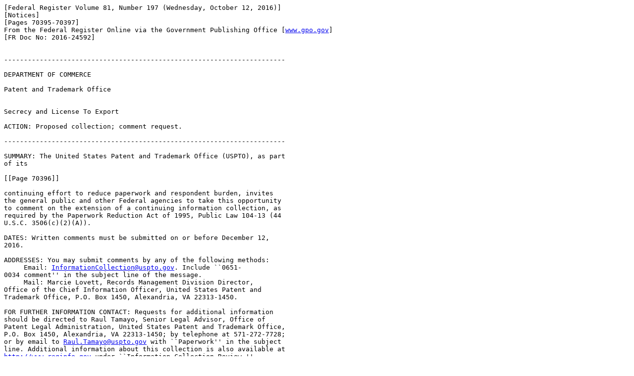

--- FILE ---
content_type: text/html
request_url: https://www.govinfo.gov/content/pkg/FR-2016-10-12/html/2016-24592.htm
body_size: 4406
content:
<html>
<head>
<title>Federal Register, Volume 81 Issue 197 (Wednesday, October 12, 2016)</title>
</head>
<body><pre>
[Federal Register Volume 81, Number 197 (Wednesday, October 12, 2016)]
[Notices]
[Pages 70395-70397]
From the Federal Register Online via the Government Publishing Office [<a href="http://www.gpo.gov">www.gpo.gov</a>]
[FR Doc No: 2016-24592]


-----------------------------------------------------------------------

DEPARTMENT OF COMMERCE

Patent and Trademark Office


Secrecy and License To Export

ACTION: Proposed collection; comment request.

-----------------------------------------------------------------------

SUMMARY: The United States Patent and Trademark Office (USPTO), as part 
of its

[[Page 70396]]

continuing effort to reduce paperwork and respondent burden, invites 
the general public and other Federal agencies to take this opportunity 
to comment on the extension of a continuing information collection, as 
required by the Paperwork Reduction Act of 1995, Public Law 104-13 (44 
U.S.C. 3506(c)(2)(A)).

DATES: Written comments must be submitted on or before December 12, 
2016.

ADDRESSES: You may submit comments by any of the following methods:
    <bullet> Email: <a href="/cdn-cgi/l/email-protection#e5ac8b838a978884918c8a8ba68a89898086918c8a8ba5909695918acb828a93"><span class="__cf_email__" data-cfemail="377e595158455a56435e585974585b5b5254435e585977424447435819505841">[email&#160;protected]</span></a>. Include ``0651-
0034 comment'' in the subject line of the message.
    <bullet> Mail: Marcie Lovett, Records Management Division Director, 
Office of the Chief Information Officer, United States Patent and 
Trademark Office, P.O. Box 1450, Alexandria, VA 22313-1450.

FOR FURTHER INFORMATION CONTACT: Requests for additional information 
should be directed to Raul Tamayo, Senior Legal Advisor, Office of 
Patent Legal Administration, United States Patent and Trademark Office, 
P.O. Box 1450, Alexandria, VA 22313-1450; by telephone at 571-272-7728; 
or by email to <a href="/cdn-cgi/l/email-protection#0c5e6d796022586d616d75634c797f7c7863226b637a"><span class="__cf_email__" data-cfemail="411320342d6f15202c20382e01343231352e6f262e37">[email&#160;protected]</span></a> with ``Paperwork'' in the subject 
line. Additional information about this collection is also available at 
<a href="http://www.reginfo.gov">http://www.reginfo.gov</a> under ``Information Collection Review.''

SUPPLEMENTARY INFORMATION:

I. Abstract

    In the interest of national security, patent laws and rules place 
certain limitations on the disclosure of information contained in 
patents and patent applications and on the filing of applications for 
patents in foreign countries.
    In particular, whenever the publication or disclosure of an 
invention by the publication of an application or by the granting of a 
patent is, in the opinion of the head of an interested Government 
agency, determined to be detrimental to national security, the 
Commissioner for Patents at the USPTO must issue a secrecy order and 
withhold the publication of a patent application and the grant of a 
patent for such period as the national interest requires. A patent will 
not be issued on the application, nor will the application be 
published, as long as the secrecy order is in force. If a secrecy order 
is applied to an international application, the application will not be 
forwarded to the International Bureau as long as the secrecy order is 
in force.
    Three types of secrecy orders, each of a different scope, can be 
issued. The first type, Secrecy Order and Permit for Foreign Filing in 
Certain Countries, is intended to permit the widest utilization of the 
technical data in the patent application while still controlling any 
publication or disclosure that would result in an unlawful exportation. 
The second type, the Secrecy Order and Permit for Disclosing Classified 
Information, is to treat classified technical data presented in a 
patent application in the same manner as any other classified material. 
The third type of secrecy order is used where the other types of orders 
do not apply, including orders issued by direction of agencies other 
than the Department of Defense.
    Under the provision of 35 U.S.C. 181, a secrecy order remains in 
effect for a period of one year from its date of issuance. A secrecy 
order may be renewed for additional periods of not more than one year 
upon notice by a government agency that the national interest continues 
to so require. The applicant is notified of such renewal.
    When the USPTO places a secrecy order on a patent application, the 
rules authorize the applicant to petition the USPTO for permits to 
allow disclosure, modification, or rescission of the secrecy order, or 
to obtain a general or group permit. In each of these circumstances, 
the petition is forwarded to the appropriate defense agency for 
decision. Also, the Commissioner for Patents at the USPTO may rescind 
any order upon notification by the heads of the departments and the 
chief officers of the agencies who caused the order to be issued that 
the disclosure of the invention is no longer deemed detrimental to the 
national security.
    Unless expressly ordered otherwise, action on the application and 
prosecution by the applicant will proceed during the time the 
application is under secrecy order to a specific point as indicated 
under 37 CFR 5.3. Applications under secrecy order that come to a final 
rejection must be appealed or otherwise prosecuted to avoid 
abandonment. Appeals in such cases must be completed by the applicant, 
but unless specifically indicated by the Commissioner for Patents at 
the USPTO, will not be set for hearing until the secrecy order is 
removed.
    In addition to the issuance of secrecy orders, the USPTO is 
required to grant foreign filing licenses to applicants. The filing of 
a patent application is considered a request for a foreign filing 
license. However, in some instances an applicant may need a license for 
filing patent application in foreign countries prior to a filing in the 
USPTO or sooner than the anticipated licensing of a pending patent 
application.
    To file a patent application in a foreign country, the applicant 
can petition the USPTO for a foreign filing license either with or 
without a corresponding United States application. In addition, the 
applicant can petition to change the scope of a license and, when a 
patent application is filed through error in a foreign country without 
the appropriate filing license, an applicant can petition the USPTO for 
a retroactive license.
    This collection includes the information needed by the USPTO to 
review the various types of petitions regarding secrecy orders and 
foreign filing licenses. This collection of information is required by 
35 U.S.C. 181-188 and administered through 37 CFR 5.1-5.33.
    There are no forms associated with this collection of information.

II. Method of Collection

    By mail, facsimile or hand carried to the USPTO.

III. Data

    OMB Number: 0651-0034.
    Form Number(s): None.
    Type of Review: Revision of a currently approved collection.
    Affected Public: Businesses or other for-profits; not-for-profit 
institutions.
    Estimated Number of Respondents: 2,559 responses per year. The 
USPTO estimates that approximately 20% (507) of these responses will be 
from small entities.
    Estimated Time per Response: The USPTO estimates that it will take 
the public from 30 minutes (0.5 hours) to 4 hours to gather the 
necessary information, prepare the appropriate documents, and submit 
the information required for this collection.
    Estimated Total Annual Respondent Burden Hours: 1,607.5 hours.
    Estimated Total Annual Respondent Cost Burden: $659,075.00. The 
USPTO expects that the information in this collection will be prepared 
by attorneys at an estimated rate of $410 per hour. Therefore, the 
USPTO estimates that the respondent cost burden for this collection 
will be approximately $659,075.00 per year.

[[Page 70397]]



----------------------------------------------------------------------------------------------------------------
                                               Estimated time     Estimated
                     Item                       for response       annual       Estimated annual    Rate ($/hr)
                                                   (hours)        responses       burden hours
                                                          (a)             (b)     (a) x (b)/60 =
                                                                                             (c)
----------------------------------------------------------------------------------------------------------------
1. Petition for Rescission of Secrecy Order..             3.0              10               30.0             410
2. Petition to Disclose or Modification of                2.0              15               30.0             410
 Secrecy Order...............................
3. Petition for General and Group Permits....             1.0               1                1.0             410
4. Petition for Expedited Handling of License             0.5           2,200            1,100.0             410
 (no corresponding application)..............
5. Petition for Expedited Handling of License             0.5             250              125.0             410
 (corresponding U.S. application)............
6. Petition for Changing Scope of License....             0.5               3                1.5             410
7. Petition for Retroactive License..........             4.0              80                320             410
                                              ------------------------------------------------------------------
    Totals...................................  ..............           2,559            1,607.5  ..............
----------------------------------------------------------------------------------------------------------------

    Estimated Total Annual (Non-hour) Respondent Cost Burden: 
$448,267.70.
    There are no capital start-up, maintenance, or record keeping costs 
associated with this information collection. However, this collection 
does have annual (non-hour) costs in the form of filing fees for the 
foreign filing petitions and postage costs. No fees are associated with 
the secrecy order petitions.
    The license petitions all charge the 37 CFR 1.17(g) fee, for which 
small and micro entity discounts recently have been introduced. The 
USPTO estimates that 20% of the responses in this collection will come 
from small entities and approximately 10% of the small entity 
respondents will qualify as micro entities.

----------------------------------------------------------------------------------------------------------------
                                                                                                  Total non-hour
                              Item                                   Responses    Filing fee ($)    cost burden
                                                                                                        ($)
                                                                             (a)             (b)     (a) x (b) =
                                                                                                             (c)
----------------------------------------------------------------------------------------------------------------
1. Petition for Rescission of Secrecy Order.....................              10            0.00            0.00
2. Petition to Disclose or Modification of Secrecy Order........              15            0.00            0.00
3. Petition for General and Group Permits.......................               1            0.00            0.00
4. Petition for Expedited Handling of License (no corresponding            1,716          200.00      343,200.00
 application)...................................................
4. Petition for Expedited Handling of License (no corresponding              440          100.00       44,000.00
 application) (small entity)....................................
4. Petition for Expedited Handling of License (no corresponding               44           50.00        2,200.00
 application) (micro entity)....................................
5. Petition for Expedited Handling of License (corresponding                 195          200.00       39,000.00
 U.S. application)..............................................
5. Petition for Expedited Handling of License (corresponding                  50          100.00        5,000.00
 U.S. application) (small entity)...............................
5. Petition for Expedited Handling of License (corresponding                   5           50.00          250.00
 U.S. application) (micro entity)...............................
6. Petition for Changing Scope of License.......................               1          200.00          200.00
6. Petition for Changing Scope of License (small entity)........               1          100.00          100.00
6. Petition for Changing Scope of License (micro entity)........               1           50.00           50.00
7. Petition for Retroactive License.............................              62          200.00       12,400.00
7. Petition for Retroactive License (small entity)..............              16          100.00        1,600.00
7. Petition for Retroactive License (micro entity)..............               2           50.00          100.00
                                                                 -----------------------------------------------
    Totals......................................................           2,559  ..............      448,100.00
----------------------------------------------------------------------------------------------------------------

    The USPTO estimates that 99% of the petitions in this collection 
are submitted by facsimile or hand carried because of the quick 
turnaround required. For the 1% of the public that chooses to submit 
the petitions to the USPTO by mail through the United States Postal 
Service, the USPTO estimates that the average postage cost for a USPS 
Priority Mail, flat-rate envelope submission is $6.45, and that 26 
submissions will be mailed to the USPTO per year for a total estimated 
postage cost of $167.70.
    Therefore, the USPTO estimates that the total (non-hour) cost 
burden for this collection in the form of filing fees and postage costs 
is estimated to be approximately $448,267.70.

IV. Request for Comments

    Comments are invited on:
    (a) Whether the proposed collection of information is necessary for 
the proper performance of the functions of the agency, including 
whether the information shall have practical utility;
    (b) the accuracy of the agency's estimate of the burden (including 
hours and cost) of the proposed collection of information;
    (c) ways to enhance the quality, utility, and clarity of the 
information to be collected; and
    (d) ways to minimize the burden of the collection of information on 
respondents, e.g., the use of automated collection techniques or other 
forms of information technology. Comments submitted in response to this 
notice will be summarized or included in the request for OMB approval 
of this information collection; they also will become a matter of 
public record.

    Dated: October 3, 2016.
Rhonda Foltz,
Director, Office of Information Management Services, OCIO, United 
States Patent and Trademark Office.
[FR Doc. 2016-24592 Filed 10-11-16; 8:45 am]
 BILLING CODE 3510-16-P


</pre><script data-cfasync="false" src="/cdn-cgi/scripts/5c5dd728/cloudflare-static/email-decode.min.js"></script></body>
</html>